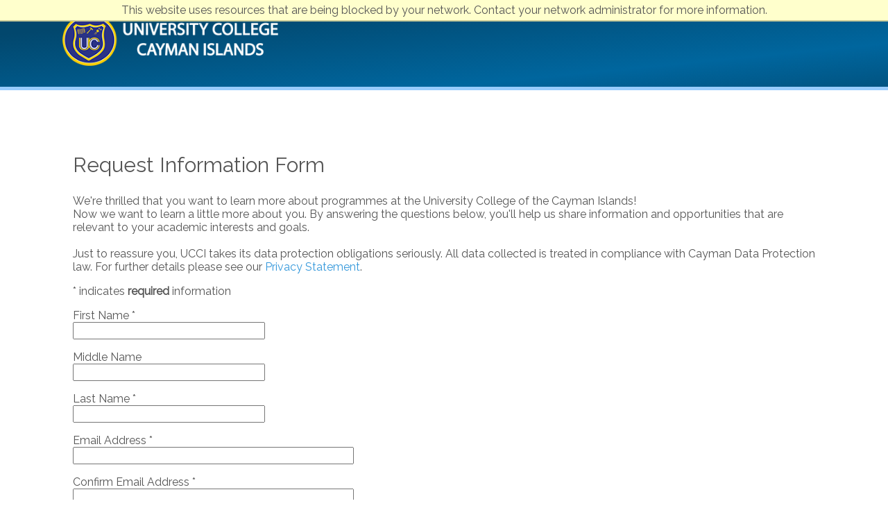

--- FILE ---
content_type: text/html; charset=utf-8
request_url: https://connect.ucci.edu.ky/register/form?id=bd8b0356-4559-446a-9a49-d9b1a5de70c2
body_size: 8419
content:
<!DOCTYPE html><html xml:lang="en" lang="en" xmlns="http://www.w3.org/1999/xhtml"><head><link rel="shortcut icon" href="//connect-ucci-edu-ky.cdn.technolutions.net/favicon.ico" /><link href="//fw.cdn.technolutions.net/framework/base.css?v=e2e5" rel="stylesheet" /><link href="//slate-technolutions-net.cdn.technolutions.net/shared/base.css?v=TS-e2e5-638859662864596412" rel="stylesheet" /><link href="//connect-ucci-edu-ky.cdn.technolutions.net/shared/build.css?v=2022021415008895119" rel="stylesheet" /><link href="//connect-ucci-edu-ky.cdn.technolutions.net/shared/build-mobile-global.css" rel="stylesheet" /><link rel="preconnect" href="https://fonts.googleapis.com" /><link rel="preconnect" href="https://fonts.gstatic.com" crossorigin="crossorigin" /><link href="https://fonts.googleapis.com/css2?family=Raleway&amp;display=swap" rel="stylesheet" /><link href="//slate-technolutions-net.cdn.technolutions.net/register/default.css?v=TS-e2e5-638744581814551184" rel="stylesheet" /><link href="//slate-technolutions-net.cdn.technolutions.net/register/embed.css?v=TS-e2e5-638899359743360055" rel="stylesheet" /><script src="//fw.cdn.technolutions.net/framework/base.js?v=e2e5"></script><script>/*<![CDATA[*/FW.Config['Phone.Default.Country'] = 'KY'; FW.Config['Address.Default.Country'] = 'CJ'; FW.Config['Citizenship.Default.Country'] = 'CJ'; FW.Config['Citizenship.PR'] = 'Permanent Resident'; FW.Config['CDN'] = '//slate-technolutions-net.cdn.technolutions.net'; /*]]>*/</script><script src="//connect-ucci-edu-ky.cdn.technolutions.net/shared/build-mobile-global.js"></script><script>/*<![CDATA[*/if (window['formEmbedHandler_https://connect.ucci.edu.ky'] == null) { window.addEventListener('message', function(event) { if (event.origin == 'https://connect.ucci.edu.ky' && event.data != null && event.data.xdm == true && event.data.query != null && event.data.query['embedElement'] != null && event.data.html != null) { try { if (event.data.type == 'script') eval(event.data.html); else { const embedElement = FW.$('#' + event.data.query['embedElement']); FW.$(window).scrollTop(event.data.query['embed'] != null ? embedElement.offset().top : 0); embedElement.html(event.data.html); } } catch(ex) { } FW.Progress.Unload(); } }, false); window['formEmbedHandler_https://connect.ucci.edu.ky'] = true; }/*]]>*/</script><script src="//slate-technolutions-net.cdn.technolutions.net/register/default.js?v=TS-e2e5-638888276411754112"></script><script src="//slate-technolutions-net.cdn.technolutions.net/register/embed.js?v=TS-e2e5-639039184133773817"></script><script async="async">/*<![CDATA[*/window.eventForm = true; window.addEventListener('popstate', function(event) { if (event && event.state && event.state.eventForm == true) location.reload(); }); history.replaceState({ eventForm: true }, null);/*]]>*/</script><script async="async" src="/ping"></script><script async="async" id="session_expires" src="//slate-technolutions-net.cdn.technolutions.net/shared/session.js?v=TS-e2e5-638500053382607876" data-now="1769070660" data-realm="" data-service-extend="/account/login?cmd=session_extend" data-service-login="/account/login?cmd=session_login" data-service-check="/account/login?cmd=session_check&amp;noauth=1" data-expires="0"></script><style>/*<![CDATA[*/html > body { line-height: normal; } ul.cr, li.cr { margin: 0; padding: 0; } #content { clear: both; padding: 15px; } #global { float: right; } #global ul, #global li { list-style: none; margin: 0; padding: 0; }/*]]>*/</style><meta name="viewport" content="user-scalable=no, initial-scale=1, maximum-scale=1, minimum-scale=1, width=device-width" class="cr" /><title>Request Information Form</title><style></style><meta property="og:url" content="https://connect.ucci.edu.ky/register/form?id=bd8b0356-4559-446a-9a49-d9b1a5de70c2" /><meta property="og:type" content="website" /><meta property="og:title" content="Request Information Form" /><meta property="og:description" content="&#xA0;" /><meta property="fb:app_id" content="438822709481812" /></head><body><noscript><div style="background: #ffffcc; border-bottom: 2px solid #cccc99; padding: 5px 10px; margin-bottom: 0; text-align: center; position: fixed; top: 0; left: 0; right: 0; z-index: 9999;">This website uses scripting to enhance your browsing experience. <a href="https://support.google.com/answer/23852">Enable JavaScript</a> in your browser and then reload this website.</div></noscript><div id="netblock" style="background: #ffffcc; border-bottom: 2px solid #cccc99; display: none; padding: 5px 10px; margin-bottom: 0; text-align: center; position: fixed; top: 0; left: 0; right: 0; z-index: 9999;">This website uses resources that are being blocked by your network. Contact your network administrator for more information.</div><script>/*<![CDATA[*/if (window['FW'] == null) document.getElementById('netblock').style['display'] = 'block';/*]]>*/</script><div id="page"><header id="c_header-span" class="c_main_header cr"><div id="c_banner" class="c_wrapper cr"><a target="_blank" href="https://www.ucci.edu.ky" class="c_logo cr"><img src="//connect-ucci-edu-ky.cdn.technolutions.net/images/2021-07-08-06-16-36-ucci-logo.png" class="c_slate_logo cr" alt="Slate University Logo" /></a></div></header><div style="margin-top: 15px;" class="cr"><div class="c_section cr"><div class="c_container cr"><div id="global"><ul></ul></div><div id="content"><div id="form_bd8b0356-4559-446a-9a49-d9b1a5de70c2"><form enctype="multipart/form-data" id="form_bd8b0356-4559-446a-9a49-d9b1a5de70c2_container" method="post" onsubmit="return false;" data-page="1" data-page-count="1" data-embed="form_bd8b0356-4559-446a-9a49-d9b1a5de70c2" action="https://connect.ucci.edu.ky/register/form?id=bd8b0356-4559-446a-9a49-d9b1a5de70c2&amp;cmd=submit&amp;output=xdm&amp;embedElement=form_bd8b0356-4559-446a-9a49-d9b1a5de70c2" novalidate="novalidate" data-fw-form="1"><input name="_fc" type="hidden" value="0" /><div class="form_consent_dialog dialog hidden" style="width: 500px;"><div class="content" style="padding: 25px; white-space: pre-wrap;">UCCI takes its Data protection obligations extremely seriously. All data collected is treated in compliance with Cayman Data Protection law. For further details please see our Privacy statement at ucci.edu.ky/privacy-policy
</div><div class="action"><button class="default form_consent_button_accept" type="button">Accept</button><button class="form_consent_button_cancel" type="button">Cancel</button></div></div><script async="async">/*<![CDATA[*/new function() { const form = FW.$('#form_bd8b0356-4559-446a-9a49-d9b1a5de70c2_container'); form.on('submit', function() { FW.Dialog.Load(form.find('.form_consent_dialog')); FW.Progress.Unload(); return false; }); form.find('.form_consent_button_accept').on('click', function() { form.find('input[name=_fc]').val('1'); form.fireNext(); FW.Progress.Load(); FW.Dialog.Unload(); }); form.find('.form_consent_button_cancel').on('click', function() { FW.Dialog.Unload(); }); }();/*]]>*/</script><input name="id" type="hidden" value="bd8b0356-4559-446a-9a49-d9b1a5de70c2" /><input id="sk_bd8b0356-4559-446a-9a49-d9b1a5de70c2" name="sk" type="hidden" value="1QuiXSdfR_xv_DMxoSBMmYXwYeo34p-lhLnr6GbdZiFu6PRV9ZZ8poJWB5WPqjAMPCu9uHqVL7f3XWherp5dRrErDBd4lPZ6" /><script async="async">/*<![CDATA[*/new function() { const sk = FW.$('#sk_bd8b0356-4559-446a-9a49-d9b1a5de70c2'), form = sk.closest('form'); let fetchKey; fetchKey = function() { form.off('focusin touchstart', fetchKey); FW.$.ajax({ method: 'POST', url: 'https://connect.ucci.edu.ky/register/form?cmd=sk', data: { 'id': 'bd8b0356-4559-446a-9a49-d9b1a5de70c2', 'sk': sk.val() }, xhrFields: { withCredentials: true }, dataType: 'text', success: function(data) { sk.val(data); } }); }; form.on('focusin touchstart', fetchKey); }();/*]]>*/</script><input name="referrer" type="hidden" value="https://connect.ucci.edu.ky/" /><h1>Request Information Form</h1><div id="form_start"></div><div class="error hidden" id="form_bd8b0356-4559-446a-9a49-d9b1a5de70c2_error"></div><div style="margin-top: 25px;"><script>/*<![CDATA[*/new function($) { var renderForm = function() { var form = window['Form'] = window['form_bd8b0356-4559-446a-9a49-d9b1a5de70c2'] = new FormFiller($('#form_page_bd8b0356-4559-446a-9a49-d9b1a5de70c2')); var keys_2942ccd5_8786_46a9_bcc0_8f7c684797fb = {}; keys_2942ccd5_8786_46a9_bcc0_8f7c684797fb['form_2942ccd5-8786-46a9-bcc0-8f7c684797fb'] = 'name'; new Suggest({ input: $('#form_2942ccd5-8786-46a9-bcc0-8f7c684797fb'), service: 'https://connect.ucci.edu.ky/manage/service/lookup?type=school&q=', callback: function(result) { var keys = keys_2942ccd5_8786_46a9_bcc0_8f7c684797fb; for (var key in keys) { if (keys[key] == 'country') if (result[keys[key]] == null) continue; if ($('#' + key).length > 0) $('#' + key).val(result[keys[key]]).triggerHandler('change'); } }, clear: function() { var keys = keys_2942ccd5_8786_46a9_bcc0_8f7c684797fb; for (var key in keys) { if ($('#' + key).length > 0 && !$('#' + key).is(this.input)) $('#' + key).val('').triggerHandler('change'); } } }); try {

} catch (ex) { if (console.log) console.log(ex); } form.ready(); }; $(renderForm); }(FW.$);/*]]>*/</script><div class="form_container"><div id="form_page_bd8b0356-4559-446a-9a49-d9b1a5de70c2"><div class="form_pages"><div id="form_page_1" data-id="bd8b0356-4559-446a-9a49-d9b1a5de70c2" data-page="1" class="form_page form_page_1" style="clear: left;"><div class="form_question form_p form_question_cb0dbf5d-a959-4e72-863e-2361e57df1bd form_layout_stacked" id="form_question_cb0dbf5d-a959-4e72-863e-2361e57df1bd" style="clear: left;" data-id="cb0dbf5d-a959-4e72-863e-2361e57df1bd" data-type="p"><div class="form_label">We're thrilled that you want to learn more about programmes at the University College of the Cayman Islands!<br />
Now we want to learn a little more about you. By answering the questions below, you'll help us share information and opportunities that are relevant to your academic interests and goals.&#xA0;<br /><br /><span style="line-height:107%">Just to reassure you, UCCI takes its data protection obligations seriously. All data collected is treated in compliance with Cayman Data Protection law. For further details please see our <a href="https://www.ucci.edu.ky/privacy-policy"><span style="color:#3498db;">Privacy Statement</span></a>.</span></div></div><div class="form_question form_p form_question_858cba92-f041-44d9-bc9a-f51e684371cf form_layout_stacked" id="form_question_858cba92-f041-44d9-bc9a-f51e684371cf" style="clear: left;" data-id="858cba92-f041-44d9-bc9a-f51e684371cf" data-type="p"><div class="form_label">* indicates <strong>required</strong> information</div></div><div class="form_question form_text form_question_219095de-5d4b-4435-baad-2c6b53a02676 form_layout_stacked" id="form_question_219095de-5d4b-4435-baad-2c6b53a02676" style="clear: left;" data-id="219095de-5d4b-4435-baad-2c6b53a02676" data-type="text" data-export="sys:first" data-required="1"><label for="form_219095de-5d4b-4435-baad-2c6b53a02676" class="form_label">First Name *</label><div class="form_responses"><input type="text" size="32" id="form_219095de-5d4b-4435-baad-2c6b53a02676" name="form_219095de-5d4b-4435-baad-2c6b53a02676" value="" autocomplete="off" /></div></div><div class="form_question form_text form_question_418f0368-5dc3-4506-8c7a-61932586ba20 form_layout_stacked" id="form_question_418f0368-5dc3-4506-8c7a-61932586ba20" style="clear: left;" data-id="418f0368-5dc3-4506-8c7a-61932586ba20" data-type="text" data-export="sys:middle"><label for="form_418f0368-5dc3-4506-8c7a-61932586ba20" class="form_label">Middle Name</label><div class="form_responses"><input type="text" size="32" id="form_418f0368-5dc3-4506-8c7a-61932586ba20" name="form_418f0368-5dc3-4506-8c7a-61932586ba20" value="" autocomplete="off" /></div></div><div class="form_question form_text form_question_f8bccd05-9dc5-4e6e-8f6f-1db859f8b6c5 form_layout_stacked" id="form_question_f8bccd05-9dc5-4e6e-8f6f-1db859f8b6c5" style="clear: left;" data-id="f8bccd05-9dc5-4e6e-8f6f-1db859f8b6c5" data-type="text" data-export="sys:last" data-required="1"><label for="form_f8bccd05-9dc5-4e6e-8f6f-1db859f8b6c5" class="form_label">Last Name *</label><div class="form_responses"><input type="text" size="32" id="form_f8bccd05-9dc5-4e6e-8f6f-1db859f8b6c5" name="form_f8bccd05-9dc5-4e6e-8f6f-1db859f8b6c5" value="" autocomplete="off" /></div></div><div class="form_question form_text form_question_5c5a1506-6d57-43c2-b68c-fc8f6fb94b15 form_layout_stacked" id="form_question_5c5a1506-6d57-43c2-b68c-fc8f6fb94b15" style="clear: left;" data-id="5c5a1506-6d57-43c2-b68c-fc8f6fb94b15" data-type="text" data-export="sys:email" data-mask="email" data-required="1"><label for="form_5c5a1506-6d57-43c2-b68c-fc8f6fb94b15" class="form_label">Email Address *</label><div class="form_responses"><input type="email" size="48" id="form_5c5a1506-6d57-43c2-b68c-fc8f6fb94b15" name="form_5c5a1506-6d57-43c2-b68c-fc8f6fb94b15" value="" autocomplete="off" /></div></div><div class="form_question form_text form_question_97fa956a-fef5-4756-a544-140df103570d form_layout_stacked" id="form_question_97fa956a-fef5-4756-a544-140df103570d" style="clear: left;" data-id="97fa956a-fef5-4756-a544-140df103570d" data-type="text" data-export="sys:email2" data-required="1"><label for="form_97fa956a-fef5-4756-a544-140df103570d" class="form_label">Confirm Email Address *</label><div class="form_responses"><input type="email" size="48" id="form_97fa956a-fef5-4756-a544-140df103570d" name="form_97fa956a-fef5-4756-a544-140df103570d" value="" autocomplete="off" /></div></div><div class="form_question form_text form_question_f361e46b-5cce-4fb3-8d7e-980f6d99479b form_layout_stacked" id="form_question_f361e46b-5cce-4fb3-8d7e-980f6d99479b" style="clear: left;" data-id="f361e46b-5cce-4fb3-8d7e-980f6d99479b" data-type="text" data-export="sys:preferred"><label for="form_f361e46b-5cce-4fb3-8d7e-980f6d99479b" class="form_label">Preferred First Name (if different than your first/given name)</label><div class="form_responses"><input type="text" size="32" id="form_f361e46b-5cce-4fb3-8d7e-980f6d99479b" name="form_f361e46b-5cce-4fb3-8d7e-980f6d99479b" value="" autocomplete="off" /></div></div><div class="form_question form_birthdate form_question_ea2a2c5e-e85b-4a7c-afaa-32c03b87e0c9 form_layout_stacked" id="form_question_ea2a2c5e-e85b-4a7c-afaa-32c03b87e0c9" style="clear: left;" data-id="ea2a2c5e-e85b-4a7c-afaa-32c03b87e0c9" data-type="birthdate" data-export="sys:birthdate" data-datatype="date" data-required="1"><fieldset><legend>Date of Birth *</legend><div class="form_label">Date of Birth *</div><div class="form_responses"><select aria-label="Month" id="form_ea2a2c5e-e85b-4a7c-afaa-32c03b87e0c9_m" name="form_ea2a2c5e-e85b-4a7c-afaa-32c03b87e0c9_m" size="1"><option value=""></option><option value="01">January</option><option value="02">February</option><option value="03">March</option><option value="04">April</option><option value="05">May</option><option value="06">June</option><option value="07">July</option><option value="08">August</option><option value="09">September</option><option value="10">October</option><option value="11">November</option><option value="12">December</option></select><select aria-label="Day" id="form_ea2a2c5e-e85b-4a7c-afaa-32c03b87e0c9_d" name="form_ea2a2c5e-e85b-4a7c-afaa-32c03b87e0c9_d" size="1" style="margin-left: 5px;"><option value=""></option><option value="01">1</option><option value="02">2</option><option value="03">3</option><option value="04">4</option><option value="05">5</option><option value="06">6</option><option value="07">7</option><option value="08">8</option><option value="09">9</option><option value="10">10</option><option value="11">11</option><option value="12">12</option><option value="13">13</option><option value="14">14</option><option value="15">15</option><option value="16">16</option><option value="17">17</option><option value="18">18</option><option value="19">19</option><option value="20">20</option><option value="21">21</option><option value="22">22</option><option value="23">23</option><option value="24">24</option><option value="25">25</option><option value="26">26</option><option value="27">27</option><option value="28">28</option><option value="29">29</option><option value="30">30</option><option value="31">31</option></select><select aria-label="Year" id="form_ea2a2c5e-e85b-4a7c-afaa-32c03b87e0c9_y" name="form_ea2a2c5e-e85b-4a7c-afaa-32c03b87e0c9_y" size="1" style="margin-left: 5px;"><option></option><option value="2026">2026</option><option value="2025">2025</option><option value="2024">2024</option><option value="2023">2023</option><option value="2022">2022</option><option value="2021">2021</option><option value="2020">2020</option><option value="2019">2019</option><option value="2018">2018</option><option value="2017">2017</option><option value="2016">2016</option><option value="2015">2015</option><option value="2014">2014</option><option value="2013">2013</option><option value="2012">2012</option><option value="2011">2011</option><option value="2010">2010</option><option value="2009">2009</option><option value="2008">2008</option><option value="2007">2007</option><option value="2006">2006</option><option value="2005">2005</option><option value="2004">2004</option><option value="2003">2003</option><option value="2002">2002</option><option value="2001">2001</option><option value="2000">2000</option><option value="1999">1999</option><option value="1998">1998</option><option value="1997">1997</option><option value="1996">1996</option><option value="1995">1995</option><option value="1994">1994</option><option value="1993">1993</option><option value="1992">1992</option><option value="1991">1991</option><option value="1990">1990</option><option value="1989">1989</option><option value="1988">1988</option><option value="1987">1987</option><option value="1986">1986</option><option value="1985">1985</option><option value="1984">1984</option><option value="1983">1983</option><option value="1982">1982</option><option value="1981">1981</option><option value="1980">1980</option><option value="1979">1979</option><option value="1978">1978</option><option value="1977">1977</option><option value="1976">1976</option><option value="1975">1975</option><option value="1974">1974</option><option value="1973">1973</option><option value="1972">1972</option><option value="1971">1971</option><option value="1970">1970</option><option value="1969">1969</option><option value="1968">1968</option><option value="1967">1967</option><option value="1966">1966</option><option value="1965">1965</option><option value="1964">1964</option><option value="1963">1963</option><option value="1962">1962</option><option value="1961">1961</option><option value="1960">1960</option><option value="1959">1959</option><option value="1958">1958</option><option value="1957">1957</option><option value="1956">1956</option><option value="1955">1955</option><option value="1954">1954</option><option value="1953">1953</option><option value="1952">1952</option><option value="1951">1951</option><option value="1950">1950</option><option value="1949">1949</option><option value="1948">1948</option><option value="1947">1947</option><option value="1946">1946</option><option value="1945">1945</option><option value="1944">1944</option><option value="1943">1943</option><option value="1942">1942</option><option value="1941">1941</option><option value="1940">1940</option><option value="1939">1939</option><option value="1938">1938</option><option value="1937">1937</option><option value="1936">1936</option><option value="1935">1935</option><option value="1934">1934</option><option value="1933">1933</option><option value="1932">1932</option><option value="1931">1931</option><option value="1930">1930</option><option value="1929">1929</option><option value="1928">1928</option><option value="1927">1927</option><option value="1926">1926</option><option value="1925">1925</option><option value="1924">1924</option><option value="1923">1923</option><option value="1922">1922</option><option value="1921">1921</option><option value="1920">1920</option><option value="1919">1919</option><option value="1918">1918</option><option value="1917">1917</option><option value="1916">1916</option><option value="1915">1915</option><option value="1914">1914</option><option value="1913">1913</option><option value="1912">1912</option><option value="1911">1911</option><option value="1910">1910</option><option value="1909">1909</option><option value="1908">1908</option><option value="1907">1907</option><option value="1906">1906</option><option value="1905">1905</option><option value="1904">1904</option><option value="1903">1903</option><option value="1902">1902</option><option value="1901">1901</option><option value="1900">1900</option></select></div></fieldset></div><div class="form_question form_select form_question_bddc5ff2-43bb-4de6-a68a-c30078ef334e form_layout_stacked" id="form_question_bddc5ff2-43bb-4de6-a68a-c30078ef334e" style="clear: left;" data-id="bddc5ff2-43bb-4de6-a68a-c30078ef334e" data-type="select" data-export="sys:sex"><label for="form_bddc5ff2-43bb-4de6-a68a-c30078ef334e" class="form_label">Gender</label><div class="form_responses"><select size="1" id="form_bddc5ff2-43bb-4de6-a68a-c30078ef334e" name="form_bddc5ff2-43bb-4de6-a68a-c30078ef334e"><option></option><option value="F" data-text="Female">Female</option><option value="M" data-text="Male">Male</option><option value="P" data-text="Prefer not to disclose">Prefer not to disclose</option></select></div></div><div class="form_question form_text form_question_c3438ce6-336d-41ac-8621-d73e64d9e73f form_layout_stacked" id="form_question_c3438ce6-336d-41ac-8621-d73e64d9e73f" style="clear: left;" data-id="c3438ce6-336d-41ac-8621-d73e64d9e73f" data-type="text" data-export="sys:mobile" data-datatype="tel" data-required="1"><label for="form_c3438ce6-336d-41ac-8621-d73e64d9e73f" class="form_label">Mobile Phone</label><div class="form_responses"><input type="tel" size="35" id="form_c3438ce6-336d-41ac-8621-d73e64d9e73f" name="form_c3438ce6-336d-41ac-8621-d73e64d9e73f" value="" placeholder="345-***-***" onchange="FW.Phone.Validate(this);" autocomplete="off" /></div></div><div class="form_question form_radio form_question_1b21287e-c021-4a30-9cad-2dfe736df8f9 form_layout_stacked" id="form_question_1b21287e-c021-4a30-9cad-2dfe736df8f9" style="clear: left;" data-id="1b21287e-c021-4a30-9cad-2dfe736df8f9" data-type="radio" data-export="sys:field:sms_opt_in"><fieldset id="form_1b21287e-c021-4a30-9cad-2dfe736df8f9"><legend>Would you like to receive SMS message communications from UCCI?</legend><div class="form_label">Would you like to receive SMS message communications from UCCI?</div><div class="form_responses"><div class="form_response"><input id="form_1b21287e-c021-4a30-9cad-2dfe736df8f9_1" type="radio" data-text="Yes" name="form_1b21287e-c021-4a30-9cad-2dfe736df8f9" value="1" autocomplete="off" /><label for="form_1b21287e-c021-4a30-9cad-2dfe736df8f9_1">Yes</label></div><div class="form_response"><input id="form_1b21287e-c021-4a30-9cad-2dfe736df8f9_2" type="radio" data-text="No" name="form_1b21287e-c021-4a30-9cad-2dfe736df8f9" value="0" autocomplete="off" /><label for="form_1b21287e-c021-4a30-9cad-2dfe736df8f9_2">No</label></div></div></fieldset></div><div class="form_question form_select form_question_873dd6c7-8be0-40f5-acd9-f07e82990371 form_layout_stacked" id="form_question_873dd6c7-8be0-40f5-acd9-f07e82990371" style="clear: left;" data-id="873dd6c7-8be0-40f5-acd9-f07e82990371" data-type="select" data-export="sys:field:student_type" data-required="1"><label for="form_873dd6c7-8be0-40f5-acd9-f07e82990371" class="form_label">Choose your student type *</label><div class="form_responses"><select size="1" id="form_873dd6c7-8be0-40f5-acd9-f07e82990371" name="form_873dd6c7-8be0-40f5-acd9-f07e82990371"><option></option><option value="3ccd2bda-1b50-4c00-8889-b551051f48cd" data-text="Adult Learner">Adult Learner</option><option value="d6fd86c7-b3fa-4ef1-a265-293510b79919" data-text="Dual Enrolment Student">Dual Enrolment Student</option><option value="24d456f3-e15c-445e-af5e-2972d62093fb" data-text="Graduate Student">Graduate Student</option><option value="28707590-5709-4c9f-a657-bcb4db688d2b" data-text="High-School Leaver">High-School Leaver</option><option value="cdf5d3be-b9d3-4a3a-a7d0-da23af68f7e2" data-text="International Student">International Student</option><option value="ab4f356e-7a5a-4049-a44a-25c6f676d315" data-text="Study Abroad / Exchange Student">Study Abroad / Exchange Student</option><option value="3d17a0d8-3289-409f-8da6-24fbd0894787" data-text="Transfer Student">Transfer Student</option><option value="00909ac6-494b-4267-8b02-587c29d91259" data-text="Transient Student">Transient Student</option><option value="7712aa60-d8d1-46aa-9f20-a407414a8a7e" data-text="Other">Other</option></select></div></div><div class="form_question form_text form_question_2942ccd5-8786-46a9-bcc0-8f7c684797fb form_layout_stacked" id="form_question_2942ccd5-8786-46a9-bcc0-8f7c684797fb" style="clear: left;" data-id="2942ccd5-8786-46a9-bcc0-8f7c684797fb" data-type="text" data-export="sys:school:name" data-required="1"><label for="form_2942ccd5-8786-46a9-bcc0-8f7c684797fb" class="form_label">Enter your current or most recently attended school *
<div>(Auto-suggest will appear - If unable to locate school, type the school name)</div></label><div class="form_responses"><input type="text" size="48" id="form_2942ccd5-8786-46a9-bcc0-8f7c684797fb" name="form_2942ccd5-8786-46a9-bcc0-8f7c684797fb" value="" autocomplete="off" /></div></div><div class="form_question form_select form_question_70cf17bb-c9b6-4dd0-bf4e-d7c1eb9c1fab form_layout_stacked" id="form_question_70cf17bb-c9b6-4dd0-bf4e-d7c1eb9c1fab" style="clear: left;" data-id="70cf17bb-c9b6-4dd0-bf4e-d7c1eb9c1fab" data-type="select" data-export="sys:field:academic_interests" data-required="1"><label for="form_70cf17bb-c9b6-4dd0-bf4e-d7c1eb9c1fab" class="form_label">Academic Interest *</label><div class="form_responses"><select size="1" id="form_70cf17bb-c9b6-4dd0-bf4e-d7c1eb9c1fab" name="form_70cf17bb-c9b6-4dd0-bf4e-d7c1eb9c1fab"><option></option><option value="e3821ec7-c529-442b-b45f-3b9de649da33" data-text="General Studies">General Studies</option><option value="94eed05f-5003-43dd-baea-edf2a1664dfc" data-text="Accounting">Accounting</option><option value="dffc45a4-e000-4a35-a388-dc9b2ef2459c" data-text="Biology">Biology</option><option value="6256e3a6-3c8c-4df7-83aa-b182fc3f39b1" data-text="Business Administration">Business Administration</option><option value="00bbdb15-3077-429d-a72c-e31d6c476757" data-text="Chemistry">Chemistry</option><option value="5bef67ba-472f-4856-ba98-d983f67e0867" data-text="Computer Science">Computer Science</option><option value="5dab3371-7a6d-48d7-9822-64126ee6afba" data-text="Continuing Education Courses">Continuing Education Courses</option><option value="73022d81-7fc4-4ec3-b9bd-598f9a08ea63" data-text="Culinary Arts Management">Culinary Arts Management</option><option value="a4e69258-d328-4a84-a843-bad893ad045f" data-text="Cultural Studies">Cultural Studies</option><option value="5ef08c18-7a68-4e83-9030-8d7b8cbbe5ef" data-text="Dance">Dance</option><option value="1f46ff72-35e1-40af-b31a-290446825892" data-text="Digital Media Production">Digital Media Production</option><option value="e60fcf45-45ad-4fa6-8dda-ba237057b062" data-text="Economics">Economics</option><option value="deb09449-bbd9-4c9e-8d36-09f18f3930e5" data-text="Early Childhood Education">Early Childhood Education</option><option value="0d637e35-b277-48e0-b0e6-60ed418b2488" data-text="Primary Education">Primary Education</option><option value="50faa7e8-461d-4437-8bf3-471ddf9fb1c2" data-text="Engineering Technology">Engineering Technology</option><option value="9eefcc53-5ca4-42c9-93c6-0944a88cd3eb" data-text="English">English</option><option value="e1eda305-6b4e-4eb0-9d79-b0b5471e177c" data-text="Environmental / Energy">Environmental / Energy</option><option value="5861f01f-006e-41fb-a32a-da19a4842de0" data-text="Finance">Finance</option><option value="e6d2b28a-e226-4eda-b7da-214bbb80d64e" data-text="Geography">Geography</option><option value="771ba574-49fb-4683-b0fc-89bbfb2f94e9" data-text="History">History</option><option value="d3910624-1955-433e-9b25-3fe47e4f9581" data-text="Hospitality Management">Hospitality Management</option><option value="3872116e-1692-40f0-99fe-c9fb19963136" data-text="Human Resource Management">Human Resource Management</option><option value="73c5224f-7bc0-4bac-a907-18ac13a476e6" data-text="Humanities">Humanities</option><option value="7fbac220-4fb7-4bd7-993f-d5fb314c1e56" data-text="Management">Management</option><option value="b1364ae1-fc27-4633-a24c-063c2484b58c" data-text="Marketing">Marketing</option><option value="37ddfdfc-1fb7-4a64-b016-20c985828567" data-text="Mathematics">Mathematics</option><option value="3a46bc46-9c52-4b04-b528-10747d08a839" data-text="Mathematical Finance/Actuarial Science">Mathematical Finance/Actuarial Science</option><option value="5606a0ac-d4ec-4d48-a791-35cc05469a66" data-text="Music">Music</option><option value="cf94d951-2c4a-4049-ba56-574bd6f56d37" data-text="Nursing">Nursing</option><option value="d9a074f6-8dce-46d1-9743-250d63014ab0" data-text="Philosophy">Philosophy</option><option value="f9c9d17b-5ffe-42e5-836c-ea8f7714a507" data-text="Physics">Physics</option><option value="9cfeb631-76d2-40f7-99cf-e2efbd740de2" data-text="Political Science">Political Science</option><option value="2fb3b0f1-7022-4f21-b53b-d0f007dd25fd" data-text="Psychology">Psychology</option><option value="43a909a0-78c0-4e7e-80c2-69cc463149b0" data-text="Sciences">Sciences</option><option value="1687ded7-be49-41f0-9176-d2752cbd2b5e" data-text="Social Sciences">Social Sciences</option><option value="b1f7f1a8-944b-4f93-9efb-6bc06b812baa" data-text="Social Work">Social Work</option></select></div></div><div class="form_question form_select form_question_24af7ed2-3e96-4b81-934f-8f80c6ddcaef form_layout_stacked" id="form_question_24af7ed2-3e96-4b81-934f-8f80c6ddcaef" style="clear: left;" data-id="24af7ed2-3e96-4b81-934f-8f80c6ddcaef" data-type="select" data-export="sys:field:campus" data-required="1"><label for="form_24af7ed2-3e96-4b81-934f-8f80c6ddcaef" class="form_label">Which campus are you interested in attending?</label><div class="form_responses"><select size="1" id="form_24af7ed2-3e96-4b81-934f-8f80c6ddcaef" name="form_24af7ed2-3e96-4b81-934f-8f80c6ddcaef"><option></option><option value="a277d141-8c4b-4a80-b435-61df2356ffef" data-text="Grand Cayman">Grand Cayman</option><option value="3d0d74a9-0153-4c33-bf81-47a56a460202" data-text="Cayman Brac">Cayman Brac</option></select></div></div><div class="form_question form_select form_question_1436c93e-dbfa-4a6b-b6aa-1454226b5681 form_layout_stacked" id="form_question_1436c93e-dbfa-4a6b-b6aa-1454226b5681" style="clear: left;" data-id="1436c93e-dbfa-4a6b-b6aa-1454226b5681" data-type="select" data-export="sys:field:interest_source" data-required="1"><label for="form_1436c93e-dbfa-4a6b-b6aa-1454226b5681" class="form_label">Where did you hear about UCCI? *</label><div class="form_responses"><select size="1" id="form_1436c93e-dbfa-4a6b-b6aa-1454226b5681" name="form_1436c93e-dbfa-4a6b-b6aa-1454226b5681"><option></option><option value="8c5008d6-38f7-4d79-b735-b9b48f385a91" data-text="School Talk/Event">School Talk/Event</option><option value="db1cba24-04d0-4dbf-8c78-8a0f40e58466" data-text="Employer">Employer</option><option value="d8e54d9d-d919-4b03-94db-b444cb1f0ef1" data-text="Facebook">Facebook</option><option value="001661f5-6f11-4b43-806f-30320339c14e" data-text="Friend's post on social media">Friend's post on social media</option><option value="b5b01570-1476-4ea5-85f2-aae8fadfc5c2" data-text="Instagram">Instagram</option><option value="d17bb975-f95d-44bd-a45d-9d35860c9146" data-text="Print">Print</option><option value="789ca6bd-3c2d-4488-a9bc-fb92469a8b92" data-text="Radio">Radio</option><option value="e58482ea-07c6-4a7b-bb84-1aef8bd60ea1" data-text="Search Engine">Search Engine</option><option value="a247f3ad-1344-4408-8b8e-d65c4ddd16f8" data-text="Television">Television</option><option value="416aea27-b1ec-43be-8745-96e46ac3c918" data-text="Word of mouth">Word of mouth</option><option value="a6f820f9-99b3-4838-85bc-e683c158e23d" data-text="Other">Other</option></select></div></div></div></div></div></div><div style="clear: left;"></div></div><div class="action form_action_submit"><button class="default form_button_submit" type="button">Submit</button><script async="async">/*<![CDATA[*/new function($) { var form = $('#form_bd8b0356-4559-446a-9a49-d9b1a5de70c2_container'); form.on('submit', function() { if (!FW.postbackEnabled) return false; }); form.find('button.form_button_submit').on('click', function() { var form = window['form_bd8b0356-4559-446a-9a49-d9b1a5de70c2']; if (form.Validate()) FW.Lazy.Commit(this, { cmd: 'submit' }); }); form.find('button.form_button_save').on('click', function() { FW.Lazy.Commit(this, { cmd: 'save' }); }); }(FW.$);/*]]>*/</script></div><div style="clear: both;"></div></form></div></div></div></div></div></div></body></html>

--- FILE ---
content_type: text/css; charset=utf-8
request_url: https://connect-ucci-edu-ky.cdn.technolutions.net/shared/build.css?v=2022021415008895119
body_size: 1805
content:
body{margin:0;padding:0;}.c_section.cr{padding:0 15px;margin-top:75px;}.c_section.cr>.c_container.cr{margin:0 auto;padding:0;position:relative;width:100%;max-width:1100px;}h1,h2,h3,h4.cr{font-size:100%;font-weight:normal;}h1,h2,h3,h4.cr,p.cr{display:block;margin:0 0 10px;padding:0;}ul{margin-top:1em;margin-left:0!important;padding-left:0;}li{padding-left:0!important;margin-left:0;}li.cr{margin-left:0;}#global li{margin-right:14px!important;}#content{min-height:250px!important;}a,a:link,a:visited{color:#00669e;font-size:16px;text-decoration:none;}a:active,a:hover{color:#00669e;text-decoration:underline;}body{background:#fff;color:#555;font-family:Raleway,Arial,Helvetica,sans-serif;font-size:1em;line-height:1.2;}h1{font-weight:normal;text-align:left;color:#555;margin:0 0 25px;font-size:30px;}h2{font-size:24px;font-weight:normal;}h3{font-size:1.1em;font-weight:normal;}#c_header-span{background-image:linear-gradient(to bottom right,#02476d 20%,#00669e 75%,#02476d96)!important;}.c_wrapper{width:1100px;margin:0 auto;min-width:50%;max-width:100%;}.c_slate_logo{width:100%;height:auto;max-width:400px!important;}.c_main_header .c_wrapper{display:flex;align-items:center;justify-content:space-between;flex-wrap:wrap;}#c_header-span{background:#00669e;border-bottom:5px solid #98ccfd;height:125px;}#c_banner{font-size:35px;font-weight:700;padding:20px 0;}.c_main_nav ul{margin:1em 0 .5em;text-align:center;}.c_main_nav li{display:inline;}.c_main_nav a{display:inline-block;padding:.5em 1.5em;}.c_nav_link_color{color:#fff!important;}.c_slate_logo_ft{width:33%;height:auto;max-width:400px!important;}footer{background-color:#f0f0f0;}ul li{list-style-type:none!important;}.c_ft_body{display:flex;min-height:300px;flex-direction:column;}#c_ft_main{padding:20px 10px;display:flex;flex-wrap:wrap;justify-content:left;align-items:baseline;}.c_ft_main_item{padding:20px;min-width:200px;}.c_ft_title{font-weight:bold;margin-top:20px;}.c_ft_main_item_link_color{color:#555!important;}.c_ft_links{line-height:1.8;}address{padding-top:20px;padding-bottom:10px;font-style:normal;line-height:1.5;}.c_social_icon{width:35px!important;height:35px!important;}.c_ft_social{padding:0 30px 20px;}.c_ft_social_list{display:flex;}.c_ft_social_list li{margin-right:15px;font-size:15px;}.c_ft_legal{padding:25px 30px;background-color:#333!important;}.c_ft_legal_list{width:100%;display:flex;flex-wrap:wrap;}.c_ft_legal_list li{color:#bbb;margin:2px 10px;white-space:nowrap;}.c_ft_legal_link_color{color:#fff!important;}.c_ft_legal_list li:nth-last-child(2){flex:1;}@media only screen and (max-width:665px){.main_nav{display:none!important;}}@media only screen and (max-width:768px) and (min-width:320px){.c_section.cr>.c_container.cr{min-width:initial;max-width:none;padding:0;width:100%;margin:0!important;}}@media only screen and (max-width:768px) and (min-width:320px){div.cr,img.cr{max-width:100%!important;}}@media only screen and (max-width:768px) and (min-width:320px){header.cr{background:#00669e;border-bottom:10px solid #98ccfd;height:55px;margin:0;min-width:100%;max-width:100%;overflow:hidden;}}@media only screen and (max-width:768px) and (min-width:320px){#c_header_toggle.cr{display:block;width:32px;height:28px;padding-top:4px;position:absolute;right:0;top:0;margin:0;overflow:hidden;z-index:1;}}@media only screen and (max-width:768px) and (min-width:320px){#c_header_toggle.cr .c_header_toggle_bar.cr{background:#fff;height:3px;margin:4px 10px 0 4px;}}@media only screen and (max-width:768px) and (min-width:320px){div.cr.c_hero.cr{max-height:200px;}}@media only screen and (max-width:768px) and (min-width:320px){.c_no-mobile.cr{display:none!important;}}@media only screen and (max-width:768px) and (min-width:320px){ul.cr#c_global.cr{position:initial;margin:0;padding:0 0 5px;text-align:left;}}@media only screen and (max-width:768px) and (min-width:320px){ul.cr#c_global.cr li.cr{display:block;margin:0;padding:0;}}@media only screen and (max-width:768px) and (min-width:320px){ul.cr#c_global.cr li.cr a{display:block;padding:3px 15px;opacity:1;}}@media only screen and (max-width:768px) and (min-width:320px){ul.cr#c_global.cr li.cr#c_banner-logo.cr{margin:0;}}@media only screen and (max-width:768px) and (min-width:320px){ul.cr#c_global.cr li.cr#c_banner-logo.cr a{background-size:250px;background-position:10px center;position:initial;float:none;display:block;}}@media only screen and (max-width:768px) and (min-width:320px){.c_section.cr{min-width:initial;}}@media only screen and (max-width:768px) and (min-width:320px){.c_mobile.cr{display:block;}}@media only screen and (max-width:768px) and (min-width:320px){header.cr{height:32px;}}@media only screen and (max-width:768px) and (min-width:320px){ul.cr#c_global.cr li.cr#c_banner-logo.cr a{background-position:6px 6px;background-size:150px;height:32px;width:150px;}}@media only screen and (max-width:819px){.ft_main{padding:20px 10px!important;}}@media only screen and (max-width:819px){.ft_legal{padding:20px 20px!important;}}@media only screen and (max-width:1019px){.ft_title{margin-top:0!important;}}@media only screen and (max-width:480px) and (min-width:320px){table.fixed{width:100%!important;}}@media only screen and (max-width:480px) and (min-width:320px){table.fixed>tbody>tr>td,table.fixed>tbody>tr>th{display:block;adding:0!important;width:100% important;}}@media only screen and (max-width:480px) and (min-width:320px){table.fixed>colgroup>col{display:none;}}#side{width:20%;box-sizing:border-box;}#main{width:80%;}div#menu{width:auto;}div#menu ul li a{width:100%;min-width:100px;padding:3px 0 5px 1px;overflow-wrap:break-word;}.plupload_filelist_footer{height:43px!important;}ul.tabs li a{height:30px;font-size:14px;}.slide{height:auto!important;width:auto!important;}#content ul.subtabs li a{height:30px;font-size:14px;}input,button,textarea,select,optgroup,option,input[type=password],input[type=text],input[type=email],input[type=tel],input:not([type]){font-family:inherit!important;font-size:100%;}@media screen and (max-width:600px){button,textarea,input[type=password],input[type=text],input[type=email],input[type=tel],input:not([type]),div.form_question:not([class*="form_birthdate"]) select{width:100%;}}#content legend{max-width:100%;}button.default,button[type=button]{padding:8px 15px;border-radius:2px;}#page{overflow-x:hidden;}body>canvas{z-index:500;}.plupload_filelist_footer{height:43px!important;}ul.tabs li a{height:30px;font-size:14px;}.slide{height:auto!important;width:auto!important;}#content ul.subtabs li a{font-size:14px;padding:10px 10px;border:1px solid #00669e2b;box-shadow:.5px .5px 1px #00669e2b;border-radius:4px;}#content ul.subtabs{padding-bottom:20px;}#content ul.subtabs li a.selected{background-color:#00669e!important;color:#fff!important;}#content ul.subtabs li.selected a:hover{background-color:#98ccfdb5!important;color:#fff!important;transform:scale(1.075) rotate(.001deg);box-shadow:0 5px 20px 5px rgba(0,0,0,.25);transition-property:all;transition-duration:170ms;}@media only screen and (min-width:768px){.register_datepicker_container{flex-direction:column-reverse!important;flex-wrap:wrap-reverse;width:65%;}#register_events{width:80%!important;margin:auto;padding-top:25px;}.register_datepicker_sidebar{width:80%!important;margin:auto;}#elp-txt_wrapper{float:left;width:35%;}}

--- FILE ---
content_type: application/javascript; charset=utf-8
request_url: https://connect.ucci.edu.ky/ping
body_size: 128
content:
"use strict";new function(){if(window["ping_a14dea2f-6f10-74d1-1908-6b8a1cf2eb58"]==null){window["ping_a14dea2f-6f10-74d1-1908-6b8a1cf2eb58"]=!0;const pp={};if(document.head){window.localStorage&&window.localStorage.setItem("a14dea2f-6f10-74d1-1908-6b8a1cf2eb58_pp",JSON.stringify(pp));const script=document.createElement("SCRIPT");script.async=!0;script.src="https://mx.technolutions.net/ping?id=a14dea2f-6f10-74d1-1908-6b8a1cf2eb58&sid=6acxE64Sz_apGX9C1DX_oJ3u3pQfGnrIQX5gU1nrXarZWHSiY2A_tc2JpJVnB7Irgb9rYDRxe7DI3An0WbzACIqwAKJlWEXVCh4Zo4tBS8PrcL4gcIpeO2Pk-iAx7CCl&hid=0296489e-33c5-9fb7-a7da-1ebc9d20db91";document.head.appendChild(script)}}};

--- FILE ---
content_type: text/javascript
request_url: https://slate-technolutions-net.cdn.technolutions.net/register/embed.js?v=TS-e2e5-639039184133773817
body_size: 9896
content:
new function($){const toggleQuestionState=function(enable){const invisible=this.attr("data-invisible")=="1",disabled=this.attr("data-disabled")=="1";invisible||disabled?invisible&&!disabled?this.enable(enable):!invisible&&disabled&&this.show(enable):this.showAndEnable(enable)};$.fn.extend({toggleQuestion:function(enable){let hiddenBySectionCondition=!1;this.attr("data-hidden-by-condition",enable?null:"1");enable&&this.hasClass("form_question")&&this.closest(".form_page[data-hidden-by-condition]").length>0?(this.attr("data-hidden-by-section-condition","1").showAndEnable(!1),hiddenBySectionCondition=!0):this.attr("data-hidden-by-section-condition")=="1"&&this.attr("data-hidden-by-section-condition",null);hiddenBySectionCondition||toggleQuestionState.call(this,enable);enable&&this.hasClass("form_page")&&(this.children('.form_question[data-hidden-by-section-condition = "1"]').attr("data-hidden-by-section-condition",null).each(function(){toggleQuestionState.call($(this),enable)}),this.children('.form_question[data-hidden-by-condition = "1"]').each(function(){toggleQuestionState.call($(this),!1)}),this.find(".replicate_template").showAndEnable(!1));this.trigger("field_status_change")}});window.FormFiller=function(el){const _this=this,form=el;let inited=!1,fields={},serverLogicFunctions=[],initialLogicExecution=!1;const readOnlyStyle={border:"1px solid #cccccc",color:"#666666"},replicateFormulaSelector='[data-formula *= "@*"],[data-formula *= "sum(*)"]',init=function(){if(inited!=!0&&form.data("init")!=!0){inited=!0;form.data("init",!0);const qs=form.find(".form_question");form.find("a.address_copy").on("click",function(){return copyAddress(this),!1});for(let i=0;i<qs.length;i++){const q=qs.eq(i);let rs;if(rs=q.attr("data-type")=="signature"?q.find("input[type=hidden]"):q.find("input[type=checkbox],input[type=radio],input[type=text],input[type=email],input[type=tel],input[type=file],select,textarea"),q.data("disabled")=="1")rs.prop("disabled",!0).attr("data-disabled","1").css(readOnlyStyle);else if(q.data("readonly")=="1"){rs.prop("readOnly",!0).css(readOnlyStyle).on("change",change);const rs2=q.find("input[type=checkbox],input[type=radio],input[type=file],select");rs2.length>0&&(rs2.prop("disabled",!0).attr("data-disabled","1"),rs2.each(function(){const rs2el=$(this);if(rs2el.prop("tagName")=="SELECT"&&rs2el.prop("multiple")){var opts=rs2el.find("option:selected"),i=0;opts.each(function(){var opt=$(this);i++;$('<input type="hidden" />').attr("name",rs2el.attr("name")).attr("id",rs2el.attr("id")+"_"+i.toString()+"_hidden").attr("value",opt.attr("value")).insertBefore(rs2el)})}else $('<input type="hidden" />').attr("name",rs2el.attr("name")).attr("id",rs2el.attr("id")+"_hidden").insertBefore(rs2el),rs2el.on("change",function(){var id=$(this).prop("id")+"_hidden",rshf=$(document.getElementById(id)),text;rshf.val($(this).val());text=$(this).text();$(this).is("select")&&(text=$(this).find("option:selected").text());rshf.attr("data-text",text);$(this).is("input[type=checkbox],input[type=radio]")&&($(this).prop("checked")?rshf.prop("disabled",!1):rshf.prop("disabled",!0).attr("data-disabled","1"))}).triggerHandler("change")}))}else{rs.on("click keyup change",change);q.data("required")=="1"&&rs.attr("required","required")}fields[q.data("export")==null?q.data("id"):q.data("export")]=q.data("id")}const formElement=form.closest("form"),embedElement=formElement.attr("data-embed")!=null?document.getElementById(formElement.attr("data-embed")):null;formElement.on("ready",()=>{embedElement!=null&&embedElement.dispatchEvent(new CustomEvent("ready"))}).on("ready-payments",()=>{embedElement!=null&&embedElement.dispatchEvent(new CustomEvent("ready-payments"))}).trigger("ready").attr("data-ready","1")}},replicate=function(el){el=$(el);FW.Progress.Load();setTimeout(function(){var template,destination,form_id,form,scripts,i;try{template=el.parents("tbody").prevAll("tbody.replicate_template").eq(0);destination=el.closest("tbody");template.attr("data-count")==null&&template.attr("data-count",0);template.attr("data-index")==null&&template.attr("data-index",0);template.attr("data-count",parseFloat(template.attr("data-count"))+1);template.attr("data-index",parseFloat(template.attr("data-index"))+1);const templateUuid=template.attr("data-index"),template_html=$('<tbody class="replicate_destination" data-replicate_id="'+templateUuid+'" />').append($(template.html().replace(/_ID_/g,templateUuid)));template_html.find(".maxlength_enabled").removeClass("maxlength_enabled");template_html.find(".minlength_enabled").removeClass("minlength_enabled");template_html.enable();template_html.find(".replicate_delete").on("click",function(){return replicate_delete(this),!1});for(template_html.insertBefore(destination),form||(form_id=$(el).closest("form").find("[name='id']").val()||$(el).closest("form").find("[id^='form_page_']").has(".form_pages").attr("id").replace("form_page_",""),form=window["form_"+form_id]),scripts=template_html.find(".x-script"),template_html.find(".form_question").each(function(){var textel=$(this).find("input[type=checkbox],input[type=radio],input[type=text],input[type=email],input[type=tel],input[type=file],select,textarea");if(textel.data("readonly")!="1"&&textel.data("disabled")!="1")textel.on("click keyup change",change)}),initialLogicExecution=!0,i=0;i<scripts.length;i++)eval(scripts.eq(i).text());_this.initializeCalculatedFields(template_html);_this.initializeFieldLimits(template_html);initialLogicExecution=!1;el.closest("form").find(replicateFormulaSelector).trigger("recalculate");replicate_renumber(el.closest("table"));form.getForm().trigger("replicate")}finally{FW.Progress.Unload()}},1)},replicate_renumber=function(el){el=$(el);const tbodies=el.find("tbody.replicate_destination");for(var i=0;i<tbodies.length;i++)tbodies.eq(i).find(".replicate_number").text((i+1).toString());const template=el.find("tbody.replicate_template").eq(0),limit=template.attr("data-limit"),minlength=template.attr("data-minlength");if(template.attr("data-count",tbodies.length.toString()),limit!=null){const limitFloat=parseFloat(limit);el.find("tbody.replicate_insert_container").show(tbodies.length<limitFloat)}if(minlength!=null){const minlengthFloat=parseFloat(minlength);el.find(".replicate_delete").show(tbodies.length>minlengthFloat)}},replicate_delete=function(el){if(!confirm("Are you sure that you want to delete this entry?"))return!1;el=$(el);const table=el.parents("table").eq(0);return el.parents("tbody").eq(0).remove(),table.closest("form").find(replicateFormulaSelector).trigger("recalculate"),replicate_renumber(table),!1},resetPaymentTerminal=function(){const paymentIntentId=$("#payment_intent_id",form);if(paymentIntentId.length>0&&paymentIntentId.closest("form").data("token_set")==1){const setupIntentId=$("#setup_intent_id",form);let payment_status=$(".terminal_payment_status");payment_status.attr("data-complete","0").text("");setupIntentId.val("");paymentIntentId.val("");paymentIntentId.closest("form").data("token_set",0);$("#stripe_section,#paypal_section").showAndEnable(!0);$(".terminal_payment_status_container").hide()}},formatMoney=function(amt,currency){let displayAmount=currency=="USD"?$.formatNumber(Math.abs(amt),{format:"$#,##0.00",locale:"us"}):$.formatNumber(Math.abs(amt),{format:"#,##0.00",locale:"us"})+" "+currency;return amt<0&&(displayAmount="("+displayAmount+")"),displayAmount},initializePayments=function(){const terminalService=$("a.terminal_payment",form).attr("data-href"),resetReader=function(){const formData=new FormData;formData.append("cmd","prepare");navigator.sendBeacon(terminalService,formData)};$(".payment_question",form).each(function(){const payment_question=$(this).val();if(payment_question!=null){const formElement=form.closest("form"),mode=$("#"+payment_question+"_mode",form).val();if($("#"+payment_question+"_amount",form).addClass("payment_amount").on("change",function(){const currentState=JSON.stringify({enabled:$(this).is(":enabled"),value:$(this).val()});if($(this).data("currentState")!=currentState){$(this).data("currentState",currentState);let amt=parseFloat($(this).val());amt<0&&(amt=0);const currency=$("#"+payment_question+"_currency",form).val(),displayAmount=formatMoney(amt,currency);if($("#payment_display_"+payment_question,form).html(displayAmount),$("#"+payment_question+"_summary",form).val("Payment Due: "+$.formatNumber(amt,{format:"0.00",locale:"us"})+" "+currency),$(".form_paymentItemAmountDisplay").each(function(){const paymentAmount=parseFloat($(this).siblings(".form_paymentItemAmount").val());$(this).text(formatMoney(paymentAmount,currency))}),mode!="calculate"&&($("#due",form).val(amt).triggerHandler("change"),$(".displayAmount",form).html(displayAmount),$("#originalAmount",form).val(amt)),$("#"+payment_question+"_amount",form).closest(".form_question").attr("data-amount",amt),$("a.terminal_payment",form).length>0&&location.pathname.startsWith("/manage/")&&FW.getCookie("_terminal_reader")!=null){const cart=[];$(this).is(":enabled")&&$('.form_question[data-type = "paymentAmount"]:has(input.form_paymentAmount:enabled)',form).each(function(){const lineItem={qty:$(this).find(".form_paymentItemQuantity").length==1?parseFloat($(this).find(".form_paymentItemQuantity").val())||0:1,item:$(this).find(".form_paymentItemName").val()||"Item",amount:$(this).find(".form_paymentAmount").val()};lineItem.item!=null&&lineItem.qty>0&&cart.push(lineItem)});const hash=FW.getHashCode(amt.toString()+currency+JSON.stringify(cart));$(this).data("terminal-hash")!=hash&&($(this).data("terminal-hash",hash),resetPaymentTerminal(),$.ajax({url:$("a.terminal_payment",form).attr("data-href"),method:"POST",data:{cmd:"prepare",amount:amt,currency:currency,cart:JSON.stringify(cart)}}))}}}).trigger("change"),mode.includes("stripe"))formElement.on("submit",function(){if($('input.form_submit_parameters[name = "cmd"]').val()!="save"){$("input.payment_amount",form).trigger("recalculate");const amt=parseFloat($("#"+payment_question+"_amount",form).val());if($(".payment_stripe:enabled",form).length!==0&&amt!=0)return $("#paypal_order_no",form).val()?void 0:($("#"+payment_question+"_mode",form).val("stripe"),formElement.data("token_set")==1&&($("#payment_token:enabled",form).val()||$("#payment_intent_id:enabled",form).val()||$("#setup_intent_id:enabled",form).val()))?void 0:(sendDataToStripe(function(response){response.error?(alert(response.error.message),FW.Progress.Unload()):formElement.fireNext()}),!1)}});if(mode.includes("paypal")&&$("#paypal_client_id",form).val()&&FW.Require(["js:https://www.paypal.com/sdk/js?disable-funding=card,credit&enable-funding=venmo&intent=capture&client-id="+$("#paypal_client_id",form).val()+"&merchant-id="+$("#paypal_merchant_id",form).val()],function(){paypal.Buttons({style:{layout:"horizontal",tagline:"false",color:"white",height:30},onInit:function(data,actions){$("#"+payment_question+"_amount",form).on("change",function(){var amt=$("#"+payment_question+"_amount",form).val();!amt||parseFloat(amt)<=0?actions.disable():actions.enable()}).triggerHandler("change")},createOrder:function(data,actions){return $("#stripe_section,#make_recurring",form).showAndEnable(!1),actions.order.create({purchase_units:[{amount:{value:$("#"+payment_question+"_amount",form).val()}}],intent:"CAPTURE"})},onCancel:function(){$("#stripe_section,#make_recurring",form).showAndEnable(!0)},onApprove:function(data){$("#paypal_order_no",form).val(data.orderID);$("#"+payment_question+"_mode",form).val("paypal");$("#"+payment_question+"_amount",form).data("calc-final",$("#"+payment_question+"_amount",form).val());$("#payment_choices",form).after('<div id="paypal_message">Your payment information has been authorized and the payment will complete after clicking Submit.<\/div>')}}).render("#paypal-button-container")}),mode=="calculate")formElement.on("submit",function(){$("input.payment_amount",form).trigger("recalculate")})}});$("a.terminal_payment",form).length>0&&location.pathname.startsWith("/manage/")&&window.addEventListener("unload",resetReader)};this.ready=function(){initializePayments()};this.filterArray=function(array,filterByArray){var arrayOut,i;for($.isArray(filterByArray)||(filterByArray=[filterByArray]),arrayOut=[],i=0;i<array.length;i++)filterByArray.indexOf(array[i])>-1&&arrayOut.push(array[i]);return arrayOut};this.appendServerLogic=function(event){serverLogicFunctions.push(event)};this.initializeReplicates=function(){$(".replicate_template",form).each(function(){var template=$(this),template_table,x,el,scripts,i;template.disable();template_table=template.closest("table");template_table.find(".replicate_insert").on("click",function(){return replicate(this),!1});template_table.find(".replicate_delete").on("click",function(){return replicate_delete(this),!1});const minlength=parseFloat(template.attr("data-minlength")||"0"),template_count=parseFloat(template.attr("data-count")||"0"),template_index=parseFloat(template.attr("data-index")||"0"),template_init=minlength>template_count?minlength:template_count;if(template_init>0)for(x=0;x<template_init;x++){if(el=$(".replicate_insert",template_table),el.length>0&&x>=template_count)replicate(el);else{const template_uuid=(template_index+x).toString(),template_html=$(template.html().replace(/_ID_/g,template_uuid));for(scripts=template_html.find(".x-script"),initialLogicExecution=!0,i=0;i<scripts.length;i++)eval(scripts.eq(i).text());initialLogicExecution=!1;el.closest("form").find(replicateFormulaSelector).trigger("recalculate")}x<=minlength&&$(".replicate_destination",template_table).eq(x).find(".replicate_delete").remove()}})};this.initializeLogic=function(){initialLogicExecution=!0;for(var i=0;i<serverLogicFunctions.length;i++)serverLogicFunctions[i]();form.find('.form_responses:has([data-handler-change="1"])').each(function(){$(this).find("[data-handler-change]:eq(0)").triggerHandler("change")});form.find('.form_responses [data-bubbling="1"]').attr("data-bubbling",null);form.find(".form_loading:eq(0)").hide();form.find(".form_pages:eq(0)").show();$(".form_action").show();initialLogicExecution=!1};this.getForm=function(){return form};this.getItem=function(selectorPrefix,selectorSuffix,args){let el=null;for(let i=0;i<args.length;i++){let el2=form.find(selectorPrefix+FW.escapeSelector(args[i])+selectorSuffix);el=el==null?el2:el.add(el2)}return el==null&&(el=$([])),el};this.getSection=function(){return this.getItem('.form_page[data-export = "','"]',arguments)};this.getSectionById=function(){return this.getItem('.form_page[data-id = "','"]',arguments)};this.getQuestion=function(){return this.getItem('.form_question[data-export = "','"]',arguments)};this.getQuestionById=function(){return this.getItem('.form_question[data-id = "','"]',arguments)};this.getElementById=function(){var item=this.getItem('[name ^= "form_','"]',arguments);return item&&item.length!=0||(item=this.getQuestionById(arguments[0]).find("[name]")),item};this.getElement=function(){var item=this.getItem('[name ^= "form_','"]',$.map(arguments,function(arr){return fields[arr]}));return item&&item.length!=0||(item=this.getQuestion(arguments[0]).find("[name]")),item};this.getValueById=function(id){let question=this.getQuestionById(id);var type=question.data("type"),dataType=question.data("datatype");let val=this.getValueArrayById(id);return val.length==0?null:type=="birthdate"||type=="date"||type=="calendar"||dataType=="int"||dataType=="real"||dataType=="date"||dataType=="datetime"?val[0]:val.join(",")};this.getValue=function(key,container){var val=this.getValueArray(key,container);return val.length==0?null:val.length==1?val[0]:val.join(",")};this.getText=function(key){var val=this.getTextArray(key);return val.length==0?null:val.length==1?val[0]:val.join(",")};this.getLocalDate=function(date){return new Date(date.getTime()+date.getTimezoneOffset()*6e4)};this.getValueArray=function(key,container){return this.getValueArrayById(fields[key],container)};this.getValueArrayForReplicate=function(key){var id=fields[key];id.indexOf("^")>=0&&(id=id.substr(0,id.indexOf("^")));var selector='[name ^= "form_'+id+'"]',allFields=$(selector),currFrm=this;return $.map(allFields,function(item){var currId=item.id;return currId=currId.replace("form_",""),currFrm.getValueById(currId)})};this.getTextArray=function(key){return this.getTextArrayById(fields[key])};this.getTextArrayById=function(id){return this.getValueArrayByIdValue(id,"text")};this.getValueArrayById=function(id){return this.getValueArrayByIdValue(id,"value")};this.getValueArrayByIdValue=function(id,valuetype,container){let question=this.getQuestionById(id);if(question.length==0)return[];container||(container=form);let type=question.data("type"),dataType=question.data("datatype");dataType||(dataType="text");let val2=[];if(type=="date"||type=="birthdate"){let field_val="";container.find('[name="form_'+id+'"]:enabled').val()?field_val=container.find('[name="form_'+id+'"]:enabled').val():container.find('[name="form_'+id+'_y"]:enabled').val()&&container.find('[name="form_'+id+'_m"]:enabled').val()&&container.find('[name="form_'+id+'_d"]:enabled').val()&&(field_val+=container.find('[name="form_'+id+'_y"]:enabled').val()+"-"+container.find('[name="form_'+id+'_m"]:enabled').val()+"-"+container.find('[name="form_'+id+'_d"]:enabled').val());try{field_val=this.getLocalDate(new Date(field_val))}catch(ex){}val2.push(field_val)}else if(type=="dateym"){let field_val="";container.find('[name="form_'+id+'"]:enabled').val()?field_val=container.find('[name="form_'+id+'"]:enabled').val():container.find('[name="form_'+id+'_y"]:enabled').val()&&container.find('[name="form_'+id+'_m"]:enabled').val()&&(field_val+=container.find('[name="form_'+id+'_y"]:enabled').val()+"-"+container.find('[name="form_'+id+'_m"]:enabled').val()+"-01");try{field_val=this.getLocalDate(new Date(field_val))}catch(ex){}val2.push(field_val)}else if(type=="datemd"){let field_val="";container.find('[name="form_'+id+'"]:enabled').val()?field_val=container.find('[name="form_'+id+'"]:enabled').val():container.find('[name="form_'+id+'_m"]:enabled').val()&&container.find('[name="form_'+id+'_d"]:enabled').val()&&(field_val+=(new Date).getFullYear().toString()+"-"+container.find('[name="form_'+id+'_m"]:enabled').val()+"-"+container.find('[name="form_'+id+'_d"]:enabled').val());try{field_val=this.getLocalDate(new Date(field_val))}catch(ex){}val2.push(field_val)}else if(type=="address"){let address={};address.street=container.find('[name = "form_'+id+'_street"]:enabled').val();address.region=container.find('[name = "form_'+id+'_region"]:enabled').val();address.country=container.find('[name = "form_'+id+'_country"]:enabled').val();address.city=container.find('[name = "form_'+id+'_city"]:enabled').val();address.postal=container.find('[name = "form_'+id+'_postal"]:enabled').val();val2.push(address)}else if(type=="plugin:event"){let val=container.find('[name = "form_'+id+'_event"]:enabled');val=val.filter('input[type = "checkbox"]:checked,input[type = "hidden"]');val.each(function(){let event_value=new URLSearchParams($(this).val()).get("id");val2.push(event_value)})}else{let val=container.find('[name = "form_'+id+'"]:enabled');if(val.length==0&&(val=this.getQuestionById(id).find("[name]:enabled")),val.length>0){val=val.filter('input[type = "checkbox"]:checked,input[type = "radio"]:checked,input[type = "text"],input[type = "hidden"],input[type = "email"],input[type = "tel"],textarea,select');val.is("select")&&(val=val.find("option:selected"));let self=this;val.each(function(){var field_val=valuetype=="text"?$(this).attr("data-text"):$(this).val();if((dataType=="int"||dataType=="real")&&(field_val=field_val.replace(/[^\d.-]/g,"")),dataType=="int")field_val=parseInt(field_val,10);else if(dataType=="real")field_val=parseFloat(field_val);else if(type=="calendar"||dataType=="date"||dataType=="datetime")try{field_val=self.getLocalDate(new Date(field_val))}catch(ex){}val2.push(field_val)})}}return val2};this.getValueForCalculation=function(key,replicateId){var selected,newval;let question=null;question=replicateId?form.find('[data-replicate_id = "'+replicateId+'"] .form_question[data-export = "'+FW.escapeSelector(key)+'"]'):this.getQuestion(key);question.length>1&&question.has(":input:enabled").length>0&&(question=question.has(":input:enabled"));let val=0;if($.inArray(question.data("datatype"),["int","real"])>=0&&$.inArray(question.data("type"),["select","checkbox","radio","likert","text","selectable"])>=0){switch(question.data("type")){case"select":val=question.find("option:selected").val();val&&val.length>10&&(val=question.find("option:selected").text());break;case"checkbox":case"selectable":case"radio":selected=question.find("input:checked");val=selected.val();val&&val.length>10&&(val=question.find("label[for="+selected.prop("id")+"]").text());break;case"likert":selected=question.find("input:checked");val=selected.val();val&&val.length>10&&(val=selected.data("label"));break;case"text":val=question.find(":input").val()}if(val&&(val=val.replace(/[^\d.-]/g,"")),question.data("datatype")=="int")val=parseInt(val,10);else if(question.data("datatype")=="real")val=parseFloat(val);else if(question.data("datatype")=="date"||question.data("datatype")=="datetime")try{newval=self.getLocalDate(new Date(val));val=newval}catch(ex){}}else val=replicateId?this.getValue(key,form.find('[data-replicate_id = "'+replicateId+'"]')):this.getValue(key);return question.has(":input:enabled").length==0&&question.attr("data-hidden-by-condition")=="1"?typeof val=="number"?0:null:typeof val=="number"&&isNaN(val)?0:val};this.setValue=function(key,value){var val=form.find('[name = "form_'+fields[key]+'"]'),nodes=val.filter("input[type=text],input[type=email],input[type=tel],textarea"),i;if(nodes.length==1){nodes.val(value);return}for(nodes=val.filter("input[type=checkbox],input[type=radio],select"),nodes.is("select")&&(nodes=nodes.find("option")),i=0;i<nodes.length;i++)nodes.eq(i).val()==value&&(nodes.eq(i).prop("nodeName")=="OPTION"?nodes.eq(i).prop("selected",!0):nodes.eq(i).prop("checked",!0))};this.addCountdown=function(key,count,isWords){var el=this.getElement(key),helpName,countConfig;isWords||el.attr("maxlength",count);helpName=key.replace(/[ :]/g,"_");countConfig="{ help: '#"+helpName+"_maxlength'";countConfig+=isWords?", words: "+count+" }":" }";el.attr("data-maxlength",countConfig);el.after("<div id='"+helpName+"_maxlength' style='text-align: right; color: inherit; width:370px;'>"+count+" "+(isWords?"words":"characters")+" remaining<\/div>")};this.addCharacterCountdown=function(key,charCount){this.addCountdown(key,charCount,!1)};this.addWordCountdown=function(key,wordCount){this.addCountdown(key,wordCount,!0)};var copyAddress=function(el){el=$(el);$(".form_responses",$("#form_question_"+el.data("id"))).children().each(function(){if($(this).prop("id")){var copyfromfield=$("#"+$(this).prop("id").replace(el.data("id"),el.data("copy")));copyfromfield.length>0&&$(this).val(copyfromfield.val()).triggerHandler("change")}})};const change=function(event){var field,country,hasFile,hasText,mask;const self=$(this),el=self.parents("div.form_question").eq(0);if(el.hasClass("required")){const el2=el.find(".form_responses"),type=el.data("type");if(type=="text"||type=="email"||type=="tel"||type=="signature"||type=="secret"){if(el2.find("input").val()=="")return}else if(type=="textarea"){if(el2.find("textarea").val()=="")return}else if(type=="select"||type=="multiselect"){if(el2.find("select").val()=="")return}else if(type=="checkbox"||type=="radio"||type=="likert"){if(el2.find("input:checked").length==0)return}else if(type=="birthdate"||type=="date"){if(field=el2.find("select"),field.eq(0).val()==""||field.eq(1).val()==""||field.eq(2).val()=="")return}else if(type=="dateym"||type=="datemd"){if(field=el2.find("select"),field.eq(0).val()==""||field.eq(1).val()=="")return}else if(type=="address"){if(country=el2.find("select:last").val(),el2.find("textarea").val()==""||el2.find("input[type=text]").eq(0).val()=="")return;if(country=="US"&&field==null&&(field=el2.find("select:visible").eq(0),field.val()==""))return}else if(type=="location"||type=="location_nopostal"){if(el2.find("input[type=text]").eq(0).val()=="")return}else if(type=="plugin:event"){if(el2.find("input:checked").length==0)return}else if(type=="plugin:material"){if(hasFile=el2.find("input[type=file]").eq(0).val(),hasText=el2.find("textarea").eq(0).val(),!(hasText||hasFile))return}else return;el.removeClass("required");el.find('[aria-invalid = "true"]').attr("aria-invalid","false")}self.is("input")&&event.type=="change"&&(mask=el.data("mask"),mask!=null&&mask.length>0&&FW.ValidateMask(self,mask))};this.Validate=function(silent){for(var req_hit,country,hasFile,files,f,hasText,val,req_el=null,req_count=0,mask_count=0,reqs=null,reqs=form.find('.form_question[data-required = "1"],.form_question[data-mask]'),i=0;i<reqs.length;i++){var el=reqs.eq(i),el2=el.find(".form_responses"),field=null,type=el.data("type");if(type=="selectable"||type=="signature"){if(!el2.is(":visible"))continue}else if(el2.find("input:enabled:visible,select:enabled:visible,textarea:enabled:visible").length==0)continue;if(el.data("required")==1){if(req_hit=!0,type=="text"||type=="email"||type=="tel"||type=="signature"||type=="secret")field=el2.find("input"),field.val()!=""&&(req_hit=!1);else if(type=="textarea")field=el2.find("textarea"),field.val()!=""&&(req_hit=!1);else if(type=="select"||type=="multiselect")field=el2.find("select"),field.val()!=""&&el2.find("select").prop("selectedIndex")>-1&&(req_hit=!1);else if(type=="checkbox"||type=="radio"||type=="likert"||type=="selectable")el2.find("input:checked").length>0&&(req_hit=!1),field=el2.find("input").eq(0);else if(type=="birthdate"||type=="date")field=el2.find("select"),field.eq(0).val()!=""&&field.eq(1).val()!=""&&field.eq(2).val()!=""&&(req_hit=!1);else if(type=="dateym"||type=="datemd")field=el2.find("select"),field.eq(0).val()!=""&&field.eq(1).val()!=""&&(req_hit=!1);else if(type=="address")field=el2.find("textarea"),field.val()!=""&&(field=null),field==null&&(field=el2.find("input[type=text]").eq(0),field.val()!=""&&(field=null)),country=el2.find("select:last").val(),country=="US"&&field==null&&(field=el2.find("select:visible").eq(0),field.val()!=""&&(field=null)),field==null&&(req_hit=!1);else if(type=="location"||type=="location_nopostal")field=el2.find("input[type=text]").eq(0),field.val()!=""&&(req_hit=!1);else if(type=="plugin:event")field=el2.find("input[type=checkbox]").eq(0),el2.find("input:checked").length>0&&(req_hit=!1);else if(type=="plugin:material")if(el2.find('[data-validate-fulfilled="1"]').length>0)req_hit=!1;else{if(field=el2.find("input[type=file]"),hasFile=field.eq(0).val(),hasFile)for(files=field.get(0).files,f=0;f<files.length;f++)files[f].size==0&&(hasFile=null);hasText=el2.find("textarea").eq(0).val();(hasText||hasFile)&&(req_hit=!1)}else req_hit=!1;req_hit==!0&&(req_count++,el.addClass("required"),field.attr("aria-invalid","true"),req_el==null&&(req_el=field))}if(el.data("mask")!=null){const mask=el.data("mask");if(mask!=""){let req_hit=!0;if(el.hasClass("form_text"))if(field=el2.find("input"),val=field.val(),val=="")req_hit=!1;else{const result=FW.ValidateMask(field,mask);result==!0&&(req_hit=!1)}else req_hit=!1;req_hit==!0&&(mask_count++,el.addClass("required"),field.attr("aria-invalid","true"),req_el==null&&(req_el=field))}}}return req_el==null?!0:silent==!0?!1:(FW.Dialog.Load($('<div class="dialog" style="width: 400px;"><div style="padding: 50px 25px;"><div role="alert" style="color: #cc0000; text-align: center; font-weight: bold;">'+(req_count==0?"":req_count.toString()+" required field"+(req_count==1?" was":"s were")+" not completed")+(req_count==0||mask_count==0?"":" and ")+(mask_count==0?"":mask_count.toString()+" field"+(mask_count==1?" was":"s were")+" not properly formatted")+".<\/div><\/div><\/div>"),{stack:!0}),window.setTimeout(function(){FW.Dialog.Unload();var el=req_el.parents(".form_question").eq(0),scroller=el.getVerticalScroller();scroller==null?req_el.focus():scroller.animate({scrollTop:scroller.prop("nodeName")=="HTML"||scroller.prop("nodeName")=="BODY"?el.offset().top-25:el.position().top-25+scroller.scrollTop()},500,function(){req_el.focus()})},2500),!1)};this.Submit=function(){return this.Validate()?(FW.Postback(form),!0):!1};this.applyConditionalLogicRecursive=function(el){el=$(el);el.find('.form_responses:has([data-handler-change="1"])').each(function(){var el2=$(this).find("[data-handler-change]:eq(0)");el2.attr("data-bubbling")!="1"&&(el2.attr("data-bubbling","1"),el2.triggerHandler("change"))});initialLogicExecution||window.setTimeout(function(){el.find('[data-bubbling = "1"]').attr("data-bubbling",null)},25)};this.applyConditionalPrompts=function(field){var fieldConditions,choicesToShow,filteredChoices,showQuestion,optionsToShow,possibleOptions;if(!(form.find(".form_pages.readOnly").length>0)&&(fieldConditions=$.grep(this.conditionalPromptConfig,function(item){return item.field==field}),fieldConditions!=null&&fieldConditions.length!=0)){fieldConditions=fieldConditions[0];choicesToShow=[];filteredChoices=[];$.each(fieldConditions.conditions,function(i,item){item.condition(_this)&&$.merge(choicesToShow,item.prompts);$.merge(filteredChoices,item.prompts)});var targetQuestion=this.getQuestionById(field),targetType=targetQuestion.data("type"),targetInput=targetType=="selectable"?"checkbox":targetType,target=this.getElementById(field);if(target.data("stack")!=!0){target.data("stack",!0);showQuestion=!1;switch(targetType){case"select":case"multiselect":optionsToShow=target.find("option").filter(function(){return $.inArray(this.value,choicesToShow)>=0});possibleOptions=target.find("option").filter(function(){return $.inArray(this.value,filteredChoices)>=0});optionsToShow.showOption();possibleOptions.not(optionsToShow).hideOption();target.hideOptionGroups();showQuestion=target.children("optgroup").addBack().children("option:not(:empty)").length>0;break;case"checkbox":case"radio":case"selectable":optionsToShow=target.filter(function(){return $.inArray(this.value,choicesToShow)>=0});possibleOptions=target.filter(function(){return $.inArray(this.value,filteredChoices)>=0});optionsToShow.parent().showAndEnable(!0);possibleOptions.not(optionsToShow).parent().showAndEnable(!1);showQuestion=targetQuestion.attr("data-hidden-by-condition")!="1"&&targetQuestion.find(":"+targetInput+":enabled").length>0}target.triggerHandler("change");showQuestion&&(targetQuestion.attr("data-hidden-by-condition")!="1"||targetQuestion.attr("data-hidden-by-conditional-prompts")=="1")?(targetQuestion.attr("data-hidden-by-conditional-prompts","0"),targetQuestion.show(!0)):showQuestion||(targetQuestion.attr("data-hidden-by-condition")!="1"&&targetQuestion.attr("data-hidden-by-conditional-prompts","1"),targetQuestion.show(!1));target.data("stack",!1)}}};this.getAllExportLabels=function(){var elements=form.find("[data-export]"),exports=elements.map(function(){return $(this).data("export").toString()}).get();return exports.sort(function(a,b){return b.length-a.length})};this.initializeCalculatedFields=function(context){form.find('.form_question[data-export ^= "sys:gift:amount"]:not(.form_paymentAmount)').each(function(){$(this).addClass("form_paymentAmount").find(":input").addClass("form_paymentAmount")});context==null&&(context=form.find("div.form_page[data-replicate != '1']"));const exportLabels=this.getAllExportLabels(),calculatedFields=context.find("[data-formula]"),frm=this;calculatedFields.each(function(i,item){frm.initializeCalculatedField(item,exportLabels,context)})};this.getExecutableFormula=function(formula,exports,driverFields,replicateDriverFields,replicateId,fieldType){return typeof formula=="string"&&(fieldType=="payment"&&formula.indexOf("sum(*)")>=0?formula=formula.replace(/sum\(\*\)/g,"frm.getAmountSum(true)"):formula.indexOf("sum(*)")>=0&&(formula=formula.replace(/sum\(\*\)/g,"frm.getAmountSum()")),formula.indexOf("translate(")>=0&&(formula=formula.replace(/translate\(/g,"frm.translate(")),formula.indexOf("sum(")>=0&&(formula=formula.replace(/sum\(/g,"frm.sum(")),formula.indexOf("count(")>=0&&(formula=formula.replace(/count\(/g,"frm.count(")),formula.indexOf("countWhere(")>=0&&(formula=formula.replace(/countWhere\(/g,"frm.countWhere(")),$.each(exports,function(i,exp){formula.indexOf("@"+exp)>=0&&(driverFields.push(exp),formula.indexOf("@"+exp+"_textlist")>=0&&(formula=formula.replace(new RegExp("@"+FW.escapeRegEx(exp+"_textlist"),"gi")," frm.getTextArray('"+exp+"') ")),formula.indexOf("@"+exp+"_text")>=0&&(formula=formula.replace(new RegExp("@"+FW.escapeRegEx(exp+"_text"),"gi")," frm.getText('"+exp+"') ")),formula.indexOf("@"+exp+"_exact")>=0&&(formula=formula.replace(new RegExp("@"+FW.escapeRegEx(exp+"_exact"),"gi")," frm.getValue('"+exp+"') ")),formula.indexOf("@"+exp+"_list")>=0&&(formula=formula.replace(new RegExp("@"+FW.escapeRegEx(exp+"_list"),"gi")," frm.getValueArray('"+exp+"') ")),formula.indexOf("@"+exp)>=0&&(formula=formula.replace(new RegExp("@"+FW.escapeRegEx(exp),"gi")," frm.getValueForCalculation('"+exp+"'"+(replicateId?" ,'"+replicateId+"'":"")+" ) ")));formula.indexOf("@*"+exp)>=0&&(replicateDriverFields.push(exp),formula.indexOf("@*"+exp)>=0&&(formula=formula.replace(new RegExp("@"+FW.escapeRegEx("*"+exp),"gi")," frm.getValueArrayForReplicate('"+exp+"') ")))})),formula};this.initializeCalculatedField=function(fld,exports,context){const fieldType=$(fld).closest(".form_question").attr("data-type"),replicateId=context.data("replicate_id"),frm=this,driverFields=[],replicateDriverFields=[],originalFormula=$(fld).data("formula"),execFormula=this.getExecutableFormula(originalFormula,exports,driverFields,replicateDriverFields,replicateId,fieldType),calcHandler=function(){if(!initialLogicExecution){const self=$(this);if(self.data("calc-stack")!="1"){self.data("calc-stack","1");try{const result=eval(execFormula);if(typeof result!="number"||!isNaN(result)){if($(fld).data("calc-final")&&result!=$(fld).data("calc-final"))throw new Error("Calculated value is locked.");$(fld).val(result).trigger("change")}}catch(ex){alert("The following error occurred:\n"+ex.toString()+"\n\nwhile evaluating the formula:\n"+originalFormula)}self.data("calc-stack",null)}}};$(function(){if(originalFormula!=null&&typeof originalFormula=="string"&&originalFormula.indexOf("sum(*)")!=-1)frm.getForm().on("change","input.form_paymentAmount",calcHandler).on("field_status_change","div.form_question.form_paymentAmount",calcHandler).on("field_status_change",calcHandler);$.each(driverFields,function(i,drv){context.find('.form_question[data-export = "'+FW.escapeSelector(drv)+'"]').on("field_status_change",calcHandler);context.find('.form_question[data-export = "'+FW.escapeSelector(drv)+'"] .form_responses :input').on("change",calcHandler)});$.each(replicateDriverFields,function(i,drv){var id=fields[drv];id.indexOf("^")>=0&&(id=id.substr(0,id.indexOf("^")));frm.getForm().on("change",'[name ^= "form_'+id+'"]',calcHandler).on("field_status_change",".form_question_"+id,calcHandler)});$(fld).on("recalculate",calcHandler);calcHandler()})};this.getAmountSum=function(includeSums){let total=0;return form.find("input.form_paymentAmount:enabled"+(includeSums?"":':not([data-sum = "1"])')).each(function(){isNaN(this.value)||(total+=Number(this.value))}),total};this.sum=function(values){let total=0;return $.each(values,function(i,item){isNaN(item)||(total+=Number(item))}),total};this.count=function(values){let count=0;return $.each(values,function(i,item){item&&(count+=1)}),count};this.countWhere=function(values,target){let count=0;return $.each(values,function(i,item){item==target&&(count+=1)}),count};this.translate=function(translatorName,value){var translation;if(!this.translators||!this.translators[translatorName])return"";var translator=this.translators[translatorName],found=!1,result="";return translator.type=="int"&&(value=parseInt(value)),translator.type=="real"&&(value=parseFloat(value)),translation=$.grep(translator.translations,function(item){return translator.type=="string"?item.minValue==value:item.minValue<=value&&value<=item.maxValue}),translation&&translation.length>0&&(found=!0,result=translation[0].export),!found&&translator.default&&(result=translator.default),translator.resultType=="int"&&(result=parseInt(result)),translator.resultType=="real"&&(result=parseFloat(result)),(translator.resultType=="int"||translator.resultType=="real")&&isNaN(result)&&(result=0),result};this.initializeFieldLimits=function(context){const limitedFields=form.find("[data-limit]",context);limitedFields.each(function(i,item){_this.initializeFieldLimit(item)})};this.initializeFieldLimit=function(fld){fld=$(fld);const type=fld.data("type");if(type=="checkbox"||type=="plugin:event"||type=="selectable"){const limit=fld.data("limit");fld.find(":checkbox").on("change",function(){const numChecked=fld.find(":checkbox:checked").length;$(this).is(":checked")&&numChecked>parseInt(limit)&&(limit=="1"?fld.find(":checkbox:checked").not(this).prop("checked",!1):$(this).prop("checked",!1))})}};this.initializeCapacityCheck=function(domain,response){if(!(form.closest("form").find('.error[data-waitlist = "1"]').length>0)){const frm=this;let timeout=null;const initialTime=Date.now();let checkInProgress=!1;const checkCapacity=function(){if(!checkInProgress){checkInProgress=!0;timeout&&(window.clearTimeout(timeout),timeout=null);const formId=form.closest("form:visible").find('[name = "id"]').val();if(!document.hidden&&formId!=null&&!$(document.body).hasClass("progress")){const events=[];events.push(formId);$(".form_response > [data-event]").each(function(){events.push($(this).data("event"))});let attendees=0,registrants=1;const register_block=$('[name = "register_replicate"]');register_block.length>0&&(registrants=register_block.closest("div.form_page").find(".replicate_destination").length);attendees=frm.getElement("sys:guests").length>0?registrants+(Number(frm.getValue("sys:guests"))||0):frm.getElement("sys:attendees").length>0&&(Number(frm.getValue("sys:attendees"))||0)>0?registrants-1+Number(frm.getValue("sys:attendees")):registrants;const data={cmd:"fetch",ids:events.join(","),attendees:attendees,registrants:registrants};response&&(data.response=response);$.ajax({type:"POST",url:domain+"/register/form?cmd=counts&id="+formId,data:data,dataType:"json",success:function(result){$.each(result.results.results,function(i,item){if(item.id==formId)item.exceed=="1"&&(FW.Dialog.Load($('<div class="dialog" style="width: 400px;"><div class="content" style="padding: 50px 25px;"><div role="alert" style="color: #cc0000; text-align: center; font-weight: bold;">'+result.message+'<\/div><\/div><div class="action"><button class="default" onclick="FW.Dialog.Unload();" type="button">Close<\/button><\/div><\/div>')),window.clearTimeout(timeout));else{var rel_evt=$("[data-event='"+item.id+"']").closest("div.form_response");item.exceed=="1"?(rel_evt.addClass("full").find(":input").disable().addClass("disabled_full"),rel_evt.find("span.full_message").show()):(rel_evt.removeClass("full").find(":input.disabled_full").enable(),rel_evt.find("span.full_message").hide())}})},error:function(xhr,status,error){console.log(status,error)},complete:function(){checkInProgress=!1}})}const keepChecking=Date.now()-initialTime<9e5;keepChecking&&(timeout=window.setTimeout(checkCapacity,15e3))}};checkCapacity();frm.getElement("sys:guests").on("change",checkCapacity);frm.getElement("sys:attendees").on("change",checkCapacity);if(frm.getForm().find('[name = "register_replicate"]').length>0)frm.getForm().on("replicate",checkCapacity)}};init()}}(FW.$);